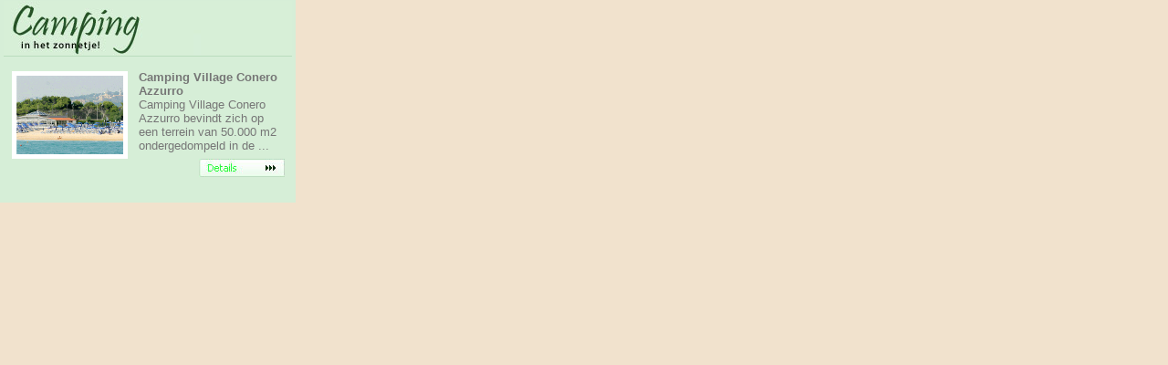

--- FILE ---
content_type: text/html
request_url: https://www.campinginitalie.nl/Nl/home/homeiframebottom.php
body_size: 1252
content:
<!DOCTYPE html PUBLIC "-//W3C//DTD XHTML 1.0 Transitional//EN" "http://www.w3.org/TR/xhtml1/DTD/xhtml1-transitional.dtd">
<html xmlns="http://www.w3.org/1999/xhtml">
<head>
<meta http-equiv="Content-Type" content="text/html; charset=iso-8859-1" />
<title>Camping in Italie</title>
<meta http-equiv="refresh" content="5;URL=" />
<style type="text/css">
<!--
body {
	margin-left: 0px;
	margin-top: 0px;
	margin-right: 0px;
	margin-bottom: 0px;
background-color:#f1e2cd !important;
}
-->
</style>
<link href="../../css/stili.css" rel="stylesheet" type="text/css" />

<script type="text/JavaScript">

	var isOpen = false;
   function aprifinestra(f, w, h) {
 	 if (isOpen == true) {
	 /* newWin.close();*/
	  isOpen = false;
	 }
	 vleft = (screen.width - w) / 2;
	 vtop = (screen.height - h) / 2;       
	 window.open(f, "new", "scrollbars=yes, toolbar=no, width=" + w + ", height=" + h + ", left=" + vleft + ", top=" + vtop);
	 isOpen = true;
	}



function MM_preloadImages() { //v3.0
  var d=document; if(d.images){ if(!d.MM_p) d.MM_p=new Array();
    var i,j=d.MM_p.length,a=MM_preloadImages.arguments; for(i=0; i<a.length; i++)
    if (a[i].indexOf("#")!=0){ d.MM_p[j]=new Image; d.MM_p[j++].src=a[i];}}
}


function Foto(imm){
window.open('immagine.php?img='+imm,'_blank','toolbar=no,location=no,directories=no,status=no,menubar=no,scrollbars=no,resizable=yes')
}
</script>
</head>

<body >
<table width="324" height="193" border="0" cellpadding="0" cellspacing="0">
            <tr>
              <td width="324"  height="193"  align="center" valign="top" bgcolor="d6eed7"><table width="310" border="0" cellpadding="0" height="193"  cellspacing="0" class="table_3">
                <tr>
                  <td align="center"><img src="../../img/home_bed_titolo.jpg" width="316" height="60" /></td>
                </tr>
                <tr>
                  <td bgcolor="badcbd"><img src="../../img/1px_marrone.jpg" width="1" height="1" /></td>
                </tr>
                <tr>
                  <td height="10" align="center" valign="top">&nbsp;</td>
                </tr>
                <tr>
                  <td height="30" align="center" valign="top"><table width="300" border="0" cellspacing="0" cellpadding="0">
                    <tr>
                      <td width="140" rowspan="3" align="left" valign="top"><table width="63" border="0" cellpadding="0" cellspacing="5" class="table_4" align="left">
                        <tr>
                          <td align="center"><span id="BB_Foto">
<img src="/imags/strutture/28_small1.gif" width="117" height="86" /></span></td>
                        </tr>
                      </table></td>
                      <td width="160" align="left" class="contenuti_b"><span id="BB_Titolo">Camping Village Conero Azzurro</span></td>
                    </tr>
                    <tr>
                      <td align="left" class="contenuti"><span id="BB_Descrizione">Camping Village Conero Azzurro bevindt zich op een terrein van 50.000 m2 ondergedompeld in de ...</span></td>
                    </tr>
                    <tr>
                      <td height="35" align="right"><a id="BB_Href" href="../scheda_struttura.php?ci=28&type=3" target="_parent" ><img src="../../img/home_bt_dettagli.jpg" width="94" height="20" border="0" /></a></td>
                    </tr>
                  </table></td>
                </tr>
                <tr>
                  <td height="19" align="center" valign="top">&nbsp;</td>
                </tr>
                
              </table></td>
            </tr>
          </table>
</body>
</html>

--- FILE ---
content_type: text/css
request_url: https://www.campinginitalie.nl/css/stili.css
body_size: 1006
content:
BODY {
    scrollbar-arrow-color:#B01212;
	scrollbar-base-color:#B4B4B4;
	scrollbar-shadow-color:#F3F3F3;
	scrollbar-face-color:#B4B4B4;
	scrollbar-highlight-color:#F3F3F3;
	scrollbar-dark-shadow-color:#FFFFFF;
	scrollbar-3d-light-color:#B4B4B4;
	background: #a8d2ab;
    font-size: 13px;
    /*font-size: 9px;*/
    color: #26592a;
	font-family: arial, sans-serif !important;
	/*font-family : Verdana,  Arial, Helvetica, sans-serif;*/
}
.wrapper {
	width: 925px;
	overflow: hidden;
	margin: 0 auto;	
	border: 1px solid #CCF3CF;
	border-width: 0 1px;
}
.text{
    border: 1px solid #C3CBD8;
    background-color: #F5F5F5;
	font-family: arial, sans-serif !important;
	/*font-family : Verdana,  Arial, Helvetica, sans-serif;*/
    font-size: 13px;
    /*font-size: 9px;*/
	size: 50px;
    color: #505050;   
    text-decoration: none;
}
.text2{
    border: 1px solid #C3CBD8;
    background-color: #FFFFFF;
	font-family: arial, sans-serif !important;
	/*font-family : Verdana,  Arial, Helvetica, sans-serif;*/
    font-size: 13px;
    /*font-size: 9px;*/
	size: 50px;
    color: #505050;   
    text-decoration: none;
}

.contenuto{
	/*font-family : Verdana,  Arial, Helvetica, sans-serif;*/
	font-family : Verdana,  Arial, Helvetica, sans-serif;
    font-size: 13px;
    /*font-size: 10px;*/
	color : #693B16;
	font-weight : normal;	
}
.contenuto_b{
	font-family: arial, sans-serif !important;
	/*font-family : Verdana,  Arial, Helvetica, sans-serif;*/
    font-size: 13px;
    /*font-size: 10px;*/
	color : #26592a;
	font-weight : bold;	
}
.contenuti_b {
	font-family: arial, sans-serif !important;
	/*font-family: Tahoma, Verdana, Arial, Helvetica, sans-serif;*/
    font-size: 13px;
    /*font-size: 11px;*/
	font-weight: bold;
	color: #767676;
}
.contenuti_b_20 {
	font-family: arial, sans-serif !important;
	/*font-family: Tahoma, Verdana, Arial, Helvetica, sans-serif;*/
	font-size: 20px;
	font-weight: bold;
	color: #26592a;
}

.contenuti {
	font-family: arial, sans-serif !important;
	/*font-family: Tahoma, Verdana, Arial, Helvetica, sans-serif;*/
    font-size: 13px;
    /*font-size: 11px;*/
	font-weight: normal;
	color: #767676;
}
.contenuti_nero {
	font-family: arial, sans-serif !important;
	/*font-family: Tahoma, Verdana, Arial, Helvetica, sans-serif;*/
    font-size: 13px;
    /*font-size: 11px;*/
	font-weight: normal;
	color: #000000;
}
.contenuti_arancio {
	font-family: arial, sans-serif !important;
	/*font-family: Tahoma, Verdana, Arial, Helvetica, sans-serif;*/
    font-size: 13px;
    /*font-size: 11px;*/
	font-weight: normal;
	color: #fcb047;
}

.table_1{
    border: 1px solid #DACAAC;
    background-color: #E6D4B4;
}
.table_2{
    border: 1px solid #a2c3a4;
    background-color: #ebfaec;
}
.table_3{
    border: 1px solid #d6eed7;
    background-color: #d6eed7;
}
.table_4{
    border: 1px solid #d6eed7;
    background-color: #FFFFFF;
}


/*A.menu:LINK {color : #26592a; text-decoration : none; font-weight : bold; font-size : 10px;}
A.menu:VISITED {color : #26592a; text-decoration : none; font-weight : bold; font-size : 10px;}
A.menu:ACTIVE {color : #26592a; text-decoration : none; font-weight : bold; font-size : 10px;}
A.menu:HOVER {color : #0e3511; text-decoration : none; font-weight : bold; font-size : 10px;}
A.tour:LINK {color : #767676; text-decoration : none; font-weight : normail; font-size : 11px;}
A.tour:VISITED {color : #767676; text-decoration : none; font-weight : normail; font-size : 11px;}
A.tour:ACTIVE {color : #767676; text-decoration : none; font-weight : normail; font-size : 11px;}
A.tour:HOVER {color : #b9b9b9; text-decoration : none; font-weight : normail; font-size : 11px;}
A.menu2:LINK {color : #693B16; text-decoration : none; font-weight : normal; font-size : 10px;}
A.menu2:VISITED {color : #693B16; text-decoration : none; font-weight : normal; font-size : 10px;}
A.menu2:ACTIVE {color : #693B16; text-decoration : none; font-weight : normal; font-size : 10px;}
A.menu2:HOVER {color : #9C5C28; text-decoration : none; font-weight : normal; font-size : 10px;}
A.articolo:LINK {color : #000000; text-decoration : none; font-size : 10px; font-weight : normal;}
A.articolo:VISITED {color : #000000; text-decoration : none; font-size : 10px; font-weight : normal;}
A.articolo:ACTIVE {color : #000000; text-decoration : none; font-size : 10px; font-weight : normal;}
A.articolo:HOVER {color : #989898; text-decoration : none; font-size : 10px; font-weight : normal;}
A.ordine:LINK {color : #F3141E; text-decoration : none; font-size : 10px; font-weight : bold;}
A.ordine:VISITED {color : #F3141E; text-decoration : none; font-size : 10px; font-weight : bold;}
A.ordine:ACTIVE {color : #F3141E; text-decoration : none; font-size : 10px; font-weight : bold;}
A.ordine:HOVER {color : #FFA2A6; text-decoration : none; font-size : 10px; font-weight : bold;}*/


A.menu:LINK, A.menu:VISITED, A.menu:ACTIVE, A.menu:HOVER {color : #26592a; text-decoration : none; font-weight : bold; font-size : 13px;}
A.menu:HOVER {color : #0e3511; }
A.tour:LINK, A.tour:VISITED, A.tour:ACTIVE, A.tour:HOVER {color : #767676; text-decoration : none; font-weight : normal; font-size : 13px;}
A.tour:HOVER {color : #b9b9b9;}
A.menu2:LINK, A.menu2:VISITED, A.menu2:ACTIVE, A.menu2:HOVER {color : #693B16; text-decoration : none; font-weight : normal; font-size : 13px;}
A.menu2:HOVER {color : #9C5C28;}
A.articolo:LINK, A.articolo:VISITED, A.articolo:ACTIVE, A.articolo:HOVER {color : #000000; text-decoration : none; font-size : 13px; font-weight : normal;}
A.articolo:HOVER {color : #989898;}
A.ordine:LINK, A.ordine:VISITED, A.ordine:ACTIVE, A.ordine:HOVER {color : #F3141E; text-decoration : none; font-size : 13px; font-weight : bold;}
A.ordine:HOVER {color : #FFA2A6;}

td.contenuti div p {
	margin-top: 0;	
	margin-bottom: 0.5em;	
}